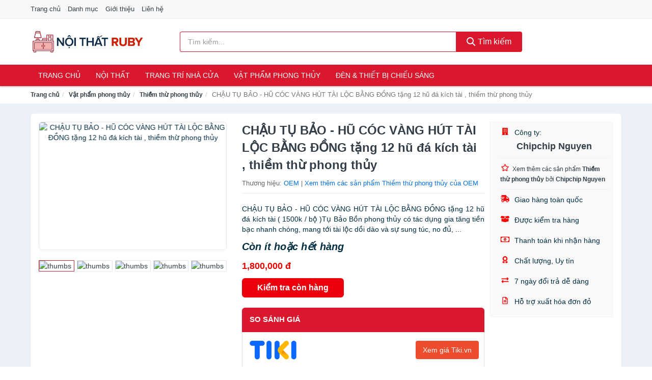

--- FILE ---
content_type: text/html; charset=UTF-8
request_url: https://noithatruby.com/chau-tu-bao-hu-coc-vang-hut-tai-nti95003209.html
body_size: 12913
content:
<!DOCTYPE html><html lang="vi"><head prefix="og: http://ogp.me/ns# fb: http://ogp.me/ns/fb# article: http://ogp.me/ns/article#"><meta charset="utf-8"><!--[if IE]><meta http-equiv='X-UA-Compatible' content='IE=edge,chrome=1'><![endif]--><meta name="viewport" content="width=device-width,minimum-scale=1,initial-scale=1"><title>CHẬU TỤ BẢO - HŨ CÓC VÀNG HÚT TÀI LỘC BẰNG ĐỒNG tặng 12 hũ đá kích tài , thiềm thừ phong thủy - Thiềm thừ phong thủy Thương hiệu OEM | NoiThatRuby.com</title><meta name="description" content="CHẬU TỤ BẢO - HŨ CÓC VÀNG HÚT TÀI LỘC BẰNG ĐỒNG tặng 12 hũ đá kích tài ( 1500k / bộ )Tụ Bảo Bồn phong thủy có tác dụng gia tăng tiền bạc nhanh chóng, mang tới tài lộc dồi dào và sự sung túc, no đủ, ..."><meta name="keywords" content="CHẬU TỤ BẢO - HŨ CÓC VÀNG HÚT TÀI LỘC BẰNG ĐỒNG tặng 12 hũ đá kích tài , thiềm thừ phong thủy"><meta name="robots" content="noodp"/><meta itemprop="name" content="CHẬU TỤ BẢO - HŨ CÓC VÀNG HÚT TÀI LỘC BẰNG ĐỒNG tặng 12 hũ đá kích tài , thiềm thừ phong thủy - Thiềm thừ phong thủy Thương hiệu OEM | NoiThatRuby.com"><meta itemprop="description" content="CHẬU TỤ BẢO - HŨ CÓC VÀNG HÚT TÀI LỘC BẰNG ĐỒNG tặng 12 hũ đá kích tài ( 1500k / bộ )Tụ Bảo Bồn phong thủy có tác dụng gia tăng tiền bạc nhanh chóng, mang tới tài lộc dồi dào và sự sung túc, no đủ, ..."><meta itemprop="image" content="https://salt.tikicdn.com/ts/product/58/74/b6/bcfd20f138df7e9251de7c61010f3687.jpg"><meta name="twitter:card" content="summary"><meta name="twitter:site" content="NoiThatRuby.com"><meta name="twitter:title" content="CHẬU TỤ BẢO - HŨ CÓC VÀNG HÚT TÀI LỘC BẰNG ĐỒNG tặng 12 hũ đá kích tài , thiềm thừ phong thủy - Thiềm thừ phong thủy Thương hiệu OEM | NoiThatRuby.com"><meta name="twitter:description" content="CHẬU TỤ BẢO - HŨ CÓC VÀNG HÚT TÀI LỘC BẰNG ĐỒNG tặng 12 hũ đá kích tài ( 1500k / bộ )Tụ Bảo Bồn phong thủy có tác dụng gia tăng tiền bạc nhanh chóng, mang tới tài lộc dồi dào và sự sung túc, no đủ, ..."><meta name="twitter:creator" content="@NoiThatRuby"><meta name="twitter:image" content="https://salt.tikicdn.com/ts/product/58/74/b6/bcfd20f138df7e9251de7c61010f3687.jpg"><meta property="og:title" content="CHẬU TỤ BẢO - HŨ CÓC VÀNG HÚT TÀI LỘC BẰNG ĐỒNG tặng 12 hũ đá kích tài , thiềm thừ phong thủy - Thiềm thừ phong thủy Thương hiệu OEM | NoiThatRuby.com" /><meta property="og:type" content="website" /><meta property="og:url" content="https://noithatruby.com/chau-tu-bao-hu-coc-vang-hut-tai-nti95003209.html" /><meta property="og:image" content="https://salt.tikicdn.com/ts/product/58/74/b6/bcfd20f138df7e9251de7c61010f3687.jpg" /><meta property="og:description" content="CHẬU TỤ BẢO - HŨ CÓC VÀNG HÚT TÀI LỘC BẰNG ĐỒNG tặng 12 hũ đá kích tài ( 1500k / bộ )Tụ Bảo Bồn phong thủy có tác dụng gia tăng tiền bạc nhanh chóng, mang tới tài lộc dồi dào và sự sung túc, no đủ, ..." /><meta property="og:locale" content="vi_VN" /><meta property="og:site_name" content="Nội Thất Ruby" /><meta property="fb:app_id" content="470404300338250"/><link rel="canonical" href="https://noithatruby.com/chau-tu-bao-hu-coc-vang-hut-tai-nti95003209.html" /><link rel="apple-touch-icon" sizes="180x180" href="https://c.mgg.vn/d/noithatruby.com/img/icons/apple-touch-icon.png"><link rel="icon" type="image/png" sizes="32x32" href="https://c.mgg.vn/d/noithatruby.com/img/icons/favicon-32x32.png"><link rel="icon" type="image/png" sizes="16x16" href="https://c.mgg.vn/d/noithatruby.com/img/icons/favicon-16x16.png"><link rel="manifest" href="https://noithatruby.com/webmanifest.json"><link rel="mask-icon" href="https://c.mgg.vn/d/noithatruby.com/img/icons/safari-pinned-tab.svg" color="#d9172d"><link rel="shortcut icon" href="/favicon.ico"><meta name="apple-mobile-web-app-title" content="Nội Thất Ruby"><meta name="application-name" content="Nội Thất Ruby"><meta name="msapplication-TileColor" content="#d9172d"><meta name="msapplication-TileImage" content="https://c.mgg.vn/d/noithatruby.com/img/icons/mstile-144x144.png"><meta name="msapplication-config" content="https://c.mgg.vn/d/noithatruby.com/img/icons/browserconfig.xml"><meta name="theme-color" content="#d9172d"><style type="text/css">html{font-family:-apple-system,BlinkMacSystemFont,"Segoe UI",Roboto,"Helvetica Neue",Arial,"Noto Sans",sans-serif,"Apple Color Emoji","Segoe UI Emoji","Segoe UI Symbol","Noto Color Emoji";-webkit-text-size-adjust:100%;-ms-text-size-adjust:100%}body{margin:0}article,aside,details,figcaption,figure,footer,header,hgroup,main,menu,nav,section,summary{display:block}audio,canvas,progress,video{display:inline-block;vertical-align:baseline}audio:not([controls]){display:none;height:0}[hidden],template{display:none}a{background-color:transparent}a:active,a:hover{outline:0}abbr[title]{border-bottom:1px dotted}b,strong{font-weight:600}dfn{font-style:italic}h1{margin:.67em 0;font-size:2em}mark{color:#000;background:#ff0}small{font-size:80%}sub,sup{position:relative;font-size:75%;line-height:0;vertical-align:baseline}sup{top:-.5em}sub{bottom:-.25em}img{border:0}svg:not(:root){overflow:hidden}figure{margin:1em 40px}hr{height:0;-webkit-box-sizing:content-box;-moz-box-sizing:content-box;box-sizing:content-box}pre{overflow:auto}code,kbd,pre,samp{font-family:monospace,monospace;font-size:1em}button,input,optgroup,select,textarea{margin:0;font:inherit;color:inherit}button{overflow:visible}button,select{text-transform:none}button,html input[type=button],input[type=reset],input[type=submit]{-webkit-appearance:button;cursor:pointer}button[disabled],html input[disabled]{cursor:default}button::-moz-focus-inner,input::-moz-focus-inner{padding:0;border:0}input{line-height:normal}input[type=checkbox],input[type=radio]{-webkit-box-sizing:border-box;-moz-box-sizing:border-box;box-sizing:border-box;padding:0}input[type=number]::-webkit-inner-spin-button,input[type=number]::-webkit-outer-spin-button{height:auto}input[type=search]{-webkit-box-sizing:content-box;-moz-box-sizing:content-box;box-sizing:content-box;-webkit-appearance:textfield}input[type=search]::-webkit-search-cancel-button,input[type=search]::-webkit-search-decoration{-webkit-appearance:none}fieldset{padding:.35em .625em .75em;margin:0 2px;border:1px solid silver}legend{padding:0;border:0}textarea{overflow:auto}optgroup{font-weight:600}table{border-spacing:0;border-collapse:collapse}td,th{padding:0}</style><link href="https://c.mgg.vn/d/noithatruby.com/css/s1.css" rel="stylesheet"><!--[if lt IE 9]><script src="https://oss.maxcdn.com/html5shiv/3.7.3/html5shiv.min.js"></script><script src="https://oss.maxcdn.com/respond/1.4.2/respond.min.js"></script><![endif]--><link rel="amphtml" href="https://noithatruby.com/chau-tu-bao-hu-coc-vang-hut-tai-nti95003209.html?amp"><link href="https://c.mgg.vn/d/a/ls.css" rel="stylesheet"><script src="https://cdn.onesignal.com/sdks/OneSignalSDK.js" async=""></script><script>var OneSignal = window.OneSignal || [];OneSignal.push(function() {OneSignal.init({appId: "c6ae793d-2982-4338-b7ad-24fe94ce87ac"});});</script></head><body itemscope="" itemtype="http://schema.org/WebPage"><div id="header-top"><header itemscope="" itemtype="http://schema.org/WPHeader"><div id="top-header" class="hidden-xs"><div class="container"><div class="row"><div class="col-sm-12"><a href="https://noithatruby.com/" title="Trang chủ">Trang chủ</a> <a href="https://noithatruby.com/danh-muc/" title="Danh mục">Danh mục</a> <a href="https://noithatruby.com/p/gioi-thieu.html" title="Giới thiệu">Giới thiệu</a> <a href="https://noithatruby.com/p/lien-he.html" title="Liên hệ">Liên hệ</a></div></div></div></div><div id="main-header"><div class="container"><div class="row"><div class="col-xs-12 col-sm-4 col-md-3"><button type="button" class="visible-xs bnam-menu is-closed" data-toggle="offcanvas" aria-label="Menu"><span class="hamb-top"></span><span class="hamb-middle"></span><span class="hamb-bottom"></span></button><a href="https://noithatruby.com/" class="logo" itemprop="headline" title="NoiThatRuby.com"><img data-original="https://c.mgg.vn/d/noithatruby.com/img/logo_header.jpg" class="lazy" alt="Nội Thất Ruby" src="[data-uri]" width="auto" height="auto"><noscript><img src="https://c.mgg.vn/d/noithatruby.com/img/logo_header.jpg" alt="Nội Thất Ruby" srcset="https://c.mgg.vn/d/noithatruby.com/img/logo_header@2x.jpg 2x"></noscript><span class="hidden" itemprop="description">Nội Thất Ruby</span></a></div><div id="header-search" class="hidden-xs col-sm-8 col-md-7"><form method="GET" action="https://noithatruby.com/" itemprop="potentialAction" itemscope="" itemtype="http://schema.org/SearchAction"><meta itemprop="target" content="https://noithatruby.com/?s={s}"><div class="input-group form"><input type="text" name="s" class="form-control" placeholder="Tìm kiếm..." aria-label="Tìm kiếm thương hiệu" value="" id="search-top"><span class="input-group-btn"><button class="btn btn-search-top" type="submit"><span class="s-icon"><span class="s-icon-circle"></span><span class="s-icon-rectangle"></span></span> Tìm kiếm</button></span></div></form></div></div></div></div></header></div><div id="search-mobi" class="container visible-xs"><div class="row"><div class="col-xs-12"><form method="GET" action="https://noithatruby.com/"><div class="input-group form"><input name="s" class="search-top form-control" placeholder="Tìm kiếm..." value="" type="text" aria-label="Tìm kiếm thương hiệu"><span class="input-group-btn"><button class="btn btn-danger btn-search-top" type="submit">Tìm kiếm</button></span></div></form></div></div></div><div id="header-nav"><div class="container"><nav id="main-nav" itemscope itemtype="http://schema.org/SiteNavigationElement" aria-label="Main navigation"><ul class="menu"><li><a href="https://noithatruby.com/" title="Trang chủ">Trang chủ</a></li><li class="dropdown o-col"><a href="https://noithatruby.com/noi-that-2150/" title="Nội thất">Nội thất</a><ul class="dropdown-menu"><li><a href="https://noithatruby.com/noi-that-phong-khach-23570/" title="Nội thất phòng khách">Nội thất phòng khách</a></li><li><a href="https://noithatruby.com/noi-that-phong-ngu-23598/" title="Nội thất phòng ngủ">Nội thất phòng ngủ</a></li><li><a href="https://noithatruby.com/noi-that-phong-an-23636/" title="Nội thất phòng ăn">Nội thất phòng ăn</a></li><li><a href="https://noithatruby.com/noi-that-phong-hoc-lam-viec-23654/" title="Nội thất phòng học, làm việc">Nội thất phòng học, làm việc</a></li><li><a href="https://noithatruby.com/noi-that-tre-em-23662/" title="Nội thất trẻ em">Nội thất trẻ em</a></li><li><a href="https://noithatruby.com/noi-that-khac-23678/" title="Nội thất khác">Nội thất khác</a></li></ul></li><li class="dropdown"><a href="https://noithatruby.com/trang-tri-nha-cua-1973/" title="Trang trí nhà cửa">Trang trí nhà cửa</a><ul class="dropdown-menu"><li><a href="https://noithatruby.com/dong-ho-de-ban-2140/" title="Đồng hồ để bàn">Đồng hồ để bàn</a></li><li><a href="https://noithatruby.com/dong-ho-treo-tuong-2784/" title="Đồng hồ treo tường">Đồng hồ treo tường</a></li><li><a href="https://noithatruby.com/thap-dong-ho-23726/" title="Tháp đồng hồ">Tháp đồng hồ</a></li><li><a href="https://noithatruby.com/decal-23728/" title="Decal">Decal</a></li><li><a href="https://noithatruby.com/decal-dan-tuong-3710/" title="Giấy dán tường">Giấy dán tường</a></li><li><a href="https://noithatruby.com/giay-dan-kinh-23778/" title="Giấy dán kính">Giấy dán kính</a></li><li><a href="https://noithatruby.com/vat-pham-trang-tri-11562/" title="Vật phẩm trang trí">Vật phẩm trang trí</a></li><li><a href="https://noithatruby.com/hoa-trang-tri-7713/" title="Hoa trang trí">Hoa trang trí</a></li><li><a href="https://noithatruby.com/moc-treo-moc-dan-tuong-2363/" title="Móc treo, móc dán tường">Móc treo, móc dán tường</a></li><li><a href="https://noithatruby.com/tranh-dong-ho-1980/" title="Tranh đồng hồ">Tranh đồng hồ</a></li><li><a href="https://noithatruby.com/tranh-trang-tri-11222/" title="Tranh trang trí">Tranh trang trí</a></li><li><a href="https://noithatruby.com/nen-trang-tri-23800/" title="Nến trang trí">Nến trang trí</a></li><li><a href="https://noithatruby.com/do-dot-tinh-dau-23802/" title="Đồ đốt tinh dầu">Đồ đốt tinh dầu</a></li><li><a href="https://noithatruby.com/phu-dieu-23804/" title="Phù điêu">Phù điêu</a></li><li><a href="https://noithatruby.com/trang-tri-nha-cua-khac-23806/" title="Trang trí nhà cửa khác">Trang trí nhà cửa khác</a></li><li><a href="https://noithatruby.com/binh-hoa-6511/" title="Bình hoa">Bình hoa</a></li></ul></li><li class="dropdown"><a href="https://noithatruby.com/vat-pham-phong-thuy-5848/" title="Vật phẩm phong thủy">Vật phẩm phong thủy</a><ul class="dropdown-menu"><li><a href="https://noithatruby.com/ty-huu-phong-thuy-23084/" title="Tỳ hưu phong thủy">Tỳ hưu phong thủy</a></li><li><a href="https://noithatruby.com/thiem-thu-phong-thuy-23086/" title="Thiềm thừ phong thủy">Thiềm thừ phong thủy</a></li><li><a href="https://noithatruby.com/bo-12-con-giap-23088/" title="Bộ 12 con giáp">Bộ 12 con giáp</a></li><li><a href="https://noithatruby.com/ngua-phong-thuy-23090/" title="Ngựa phong thủy">Ngựa phong thủy</a></li><li><a href="https://noithatruby.com/ca-phong-thuy-23092/" title="Cá phong thủy">Cá phong thủy</a></li><li><a href="https://noithatruby.com/bap-cai-phong-thuy-23094/" title="Bắp cải phong thủy">Bắp cải phong thủy</a></li><li><a href="https://noithatruby.com/rong-phong-thuy-23098/" title="Rồng phong thủy">Rồng phong thủy</a></li><li><a href="https://noithatruby.com/tuong-phat-23100/" title="Tượng Phật">Tượng Phật</a></li><li><a href="https://noithatruby.com/linh-vat-phong-thuy-khac-23102/" title="Linh vật phong thủy khác">Linh vật phong thủy khác</a></li><li><a href="https://noithatruby.com/cay-phong-thuy-23104/" title="Cây phong thủy">Cây phong thủy</a></li><li><a href="https://noithatruby.com/tien-hoa-mai-dong-xu-tien-co-23106/" title="Tiền hoa mai, đồng xu, tiền cổ">Tiền hoa mai, đồng xu, tiền cổ</a></li><li><a href="https://noithatruby.com/guong-bat-quai-la-ban-23108/" title="Gương bát quái, La bàn">Gương bát quái, La bàn</a></li><li><a href="https://noithatruby.com/da-quy-da-phong-thuy-23110/" title="Đá quý, đá phong thủy">Đá quý, đá phong thủy</a></li><li><a href="https://noithatruby.com/vat-pham-phong-thuy-khac-23112/" title="Vật phẩm phong thủy khác">Vật phẩm phong thủy khác</a></li><li><a href="https://noithatruby.com/meo-than-tai-27242/" title="Mèo thần tài">Mèo thần tài</a></li><li><a href="https://noithatruby.com/ky-lan-27244/" title="Kỳ Lân">Kỳ Lân</a></li><li><a href="https://noithatruby.com/phuong-hoang-27246/" title="Phượng Hoàng">Phượng Hoàng</a></li><li><a href="https://noithatruby.com/long-quy-27248/" title="Long Quy">Long Quy</a></li><li><a href="https://noithatruby.com/quy-27250/" title="Quy">Quy</a></li><li><a href="https://noithatruby.com/thac-nuoc-phong-thuy-27252/" title="Thác nước phong thủy">Thác nước phong thủy</a></li><li><a href="https://noithatruby.com/tam-da-phuoc-loc-tho-27254/" title="Tam đa (Phước Lộc Thọ)">Tam đa (Phước Lộc Thọ)</a></li></ul></li><li class="dropdown"><a href="https://noithatruby.com/den-thiet-bi-chieu-sang-2015/" title="Đèn & thiết bị chiếu sáng">Đèn & thiết bị chiếu sáng</a><ul class="dropdown-menu"><li><a href="https://noithatruby.com/bong-den-2488/" title="Bóng đèn">Bóng đèn</a></li><li><a href="https://noithatruby.com/den-ban-2016/" title="Đèn bàn">Đèn bàn</a></li><li><a href="https://noithatruby.com/den-doc-sach-23230/" title="Đèn đọc sách">Đèn đọc sách</a></li><li><a href="https://noithatruby.com/den-sac-2017/" title="Đèn sạc">Đèn sạc</a></li><li><a href="https://noithatruby.com/den-pin-2018/" title="Đèn pin">Đèn pin</a></li><li><a href="https://noithatruby.com/den-ngu-2019/" title="Đèn ngủ">Đèn ngủ</a></li><li><a href="https://noithatruby.com/den-trang-tri-23232/" title="Đèn trang trí">Đèn trang trí</a></li><li><a href="https://noithatruby.com/den-dung-23234/" title="Đèn đứng">Đèn đứng</a></li><li><a href="https://noithatruby.com/den-ngoai-troi-23236/" title="Đèn ngoài trời">Đèn ngoài trời</a></li><li><a href="https://noithatruby.com/den-tran-23238/" title="Đèn trần">Đèn trần</a></li><li><a href="https://noithatruby.com/den-chum-23240/" title="Đèn chùm">Đèn chùm</a></li><li><a href="https://noithatruby.com/den-cam-ung-23242/" title="Đèn cảm ứng">Đèn cảm ứng</a></li><li><a href="https://noithatruby.com/linh-kien-den-23244/" title="Linh kiện đèn">Linh kiện đèn</a></li><li><a href="https://noithatruby.com/den-khac-23246/" title="Đèn khác">Đèn khác</a></li><li><a href="https://noithatruby.com/den-diet-con-trung-2020/" title="Dụng cụ diệt côn trùng">Dụng cụ diệt côn trùng</a></li></ul></li></ul></nav></div></div><div class="overlay"></div><script type="application/ld+json">{"@context":"http://schema.org","@type":"BreadcrumbList","itemListElement":[{"@type":"ListItem","position":1,"item":{"@id":"https://noithatruby.com/","name":"Nội Thất Ruby"}},{"@type":"ListItem","position":2,"item":{"@id":"https://noithatruby.com/vat-pham-phong-thuy-6569/","name":"Vật phẩm phong thủy"}},{"@type":"ListItem","position":3,"item":{"@id":"https://noithatruby.com/thiem-thu-phong-thuy-23807/","name":"Thiềm thừ phong thủy"}},{"@type":"ListItem","position":4,"item":{"@id":"https://noithatruby.com/chau-tu-bao-hu-coc-vang-hut-tai-nti95003209.html","name":"CHẬU TỤ BẢO - HŨ CÓC VÀNG HÚT TÀI LỘC BẰNG ĐỒNG tặng 12 hũ đá kích tài , thiềm thừ phong thủy"}}]}</script><div id="breadcrumb"><div class="container"><ol class="breadcrumb"><li><a href="https://noithatruby.com/" title="Trang chủ Nội Thất Ruby">Trang chủ</a></li><li><a href="https://noithatruby.com/vat-pham-phong-thuy-6569/" title="Vật phẩm phong thủy">Vật phẩm phong thủy</a></li><li><a href="https://noithatruby.com/thiem-thu-phong-thuy-23807/" title="Thiềm thừ phong thủy">Thiềm thừ phong thủy</a></li><li class="active hidden-xs">CHẬU TỤ BẢO - HŨ CÓC VÀNG HÚT TÀI LỘC BẰNG ĐỒNG tặng 12 hũ đá kích tài , thiềm thừ phong thủy</li></ol></div></div><script type="application/ld+json">{"@context":"http://schema.org/","@type":"Product","name":"CH\u1eacU T\u1ee4 B\u1ea2O - H\u0168 C\u00d3C V\u00c0NG H\u00daT T\u00c0I L\u1ed8C B\u1eb0NG \u0110\u1ed2NG t\u1eb7ng 12 h\u0169 \u0111\u00e1 k\u00edch t\u00e0i , thi\u1ec1m th\u1eeb phong th\u1ee7y","image":"https://salt.tikicdn.com/ts/product/58/74/b6/bcfd20f138df7e9251de7c61010f3687.jpg","description":"CH\u1eacU T\u1ee4 B\u1ea2O - H\u0168 C\u00d3C V\u00c0NG H\u00daT T\u00c0I L\u1ed8C B\u1eb0NG \u0110\u1ed2NG t\u1eb7ng 12 h\u0169 \u0111\u00e1 k\u00edch t\u00e0i ( 1500k / b\u1ed9 )T\u1ee5 B\u1ea3o B\u1ed3n phong th\u1ee7y c\u00f3 t\u00e1c d\u1ee5ng gia t\u0103ng ti\u1ec1n b\u1ea1c nhanh ch\u00f3ng, mang t\u1edbi t\u00e0i l\u1ed9c d\u1ed3i d\u00e0o v\u00e0 s\u1ef1 sung t\u00fac, no \u0111\u1ee7, ...","url":"https://noithatruby.com/chau-tu-bao-hu-coc-vang-hut-tai-nti95003209.html","itemCondition":"http://schema.org/NewCondition","sku":"8668538061062","mpn":"8668538061062","brand":{"@type":"Thing","name":"OEM"},"offers":{"@type":"Offer","price":1800000,"priceCurrency":"VND","priceValidUntil":"2027-12-31","url":"https://noithatruby.com/chau-tu-bao-hu-coc-vang-hut-tai-nti95003209.html","itemCondition":"http://schema.org/NewCondition","availability":"http://schema.org/InStock","seller":{"@type":"Organization","name":"Chipchip Nguyen"}}}</script><main><div id="product_main" class="page-wrapper"><div class="container"><section><div class="product-detail div-shadow"><div class="row"><div class="col-xs-12 col-sm-4"><ul id="imageGallery" class="gallery list-unstyled" style="max-height:660px;overflow:hidden"><li data-thumb="https://salt.tikicdn.com/cache/280x280/ts/product/58/74/b6/bcfd20f138df7e9251de7c61010f3687.jpg" data-src="https://salt.tikicdn.com/ts/product/58/74/b6/bcfd20f138df7e9251de7c61010f3687.jpg"><img src="https://salt.tikicdn.com/ts/product/58/74/b6/bcfd20f138df7e9251de7c61010f3687.jpg" alt="CHẬU TỤ BẢO - HŨ CÓC VÀNG HÚT TÀI LỘC BẰNG ĐỒNG tặng 12 hũ đá kích tài , thiềm thừ phong thủy" /></li><li data-thumb="https://salt.tikicdn.com/cache/280x280/ts/product/c2/5a/ab/9e682673e5baad9d7dffdf7ec14cc89d.jpg" data-src="https://salt.tikicdn.com/ts/product/c2/5a/ab/9e682673e5baad9d7dffdf7ec14cc89d.jpg"><img src="https://salt.tikicdn.com/ts/product/c2/5a/ab/9e682673e5baad9d7dffdf7ec14cc89d.jpg" alt="CHẬU TỤ BẢO - HŨ CÓC VÀNG HÚT TÀI LỘC BẰNG ĐỒNG tặng 12 hũ đá kích tài , thiềm thừ phong thủy" /></li><li data-thumb="https://salt.tikicdn.com/cache/280x280/ts/product/e5/75/39/48296e806ed456e80183bb1992c1bd83.jpg" data-src="https://salt.tikicdn.com/ts/product/e5/75/39/48296e806ed456e80183bb1992c1bd83.jpg"><img src="https://salt.tikicdn.com/ts/product/e5/75/39/48296e806ed456e80183bb1992c1bd83.jpg" alt="CHẬU TỤ BẢO - HŨ CÓC VÀNG HÚT TÀI LỘC BẰNG ĐỒNG tặng 12 hũ đá kích tài , thiềm thừ phong thủy" /></li><li data-thumb="https://salt.tikicdn.com/cache/280x280/ts/product/75/be/21/50236df138c4d5a9fa184e036f069f64.jpg" data-src="https://salt.tikicdn.com/ts/product/75/be/21/50236df138c4d5a9fa184e036f069f64.jpg"><img src="https://salt.tikicdn.com/ts/product/75/be/21/50236df138c4d5a9fa184e036f069f64.jpg" alt="CHẬU TỤ BẢO - HŨ CÓC VÀNG HÚT TÀI LỘC BẰNG ĐỒNG tặng 12 hũ đá kích tài , thiềm thừ phong thủy" /></li><li data-thumb="https://salt.tikicdn.com/cache/280x280/ts/product/a4/75/89/4bdfd2ec200bead30ee8408269d8fd53.jpg" data-src="https://salt.tikicdn.com/ts/product/a4/75/89/4bdfd2ec200bead30ee8408269d8fd53.jpg"><img src="https://salt.tikicdn.com/ts/product/a4/75/89/4bdfd2ec200bead30ee8408269d8fd53.jpg" alt="CHẬU TỤ BẢO - HŨ CÓC VÀNG HÚT TÀI LỘC BẰNG ĐỒNG tặng 12 hũ đá kích tài , thiềm thừ phong thủy" /></li></ul></div><div class="col-xs-12 col-sm-8"><div class="row"><div class="col-xs-12 col-sm-8"><div id="product-short"><div class="product-head"><h1 class="page-title">CHẬU TỤ BẢO - HŨ CÓC VÀNG HÚT TÀI LỘC BẰNG ĐỒNG tặng 12 hũ đá kích tài , thiềm thừ phong thủy</h1><span class="brand" style="margin-bottom:5px">Thương hiệu: <a href="https://noithatruby.com/thuong-hieu/oem/" title="Thương hiệu OEM">OEM</a> | <a href="https://noithatruby.com/thiem-thu-phong-thuy-23807/?thuong-hieu=oem" title="Thiềm thừ phong thủy của thương hiệu OEM">Xem thêm các sản phẩm Thiềm thừ phong thủy của OEM</a></span></div><div id="product-att"><h2 class="hidden">Mô tả ngắn</h2> CHẬU TỤ BẢO - HŨ CÓC VÀNG HÚT TÀI LỘC BẰNG ĐỒNG tặng 12 hũ đá kích tài ( 1500k / bộ )Tụ Bảo Bồn phong thủy có tác dụng gia tăng tiền bạc nhanh chóng, mang tới tài lộc dồi dào và sự sung túc, no đủ, ...</div><div class="product-price-wrap"><div class="product-status"><strong><i>Còn ít hoặc hết hàng</i></strong></div><div class="product-price">1,800,000 đ</div><div class="wrap-btn-buy"><a href="#So_Sanh_Gia" class="hidden ssg" title="So Sánh Giá"><svg viewBox="0 0 15 15" id="showMenu" tabindex="0"><path d="m .5.5h2.2l2.5 10.5h7.2l2.1-7.5h-10.8" fill="none" stroke-linecap="round" stroke-linejoin="round" stroke-miterlimit="10"></path><circle cx="6" cy="13.5" r="1"></circle><circle cx="11.5" cy="13.5" r="1"></circle><path d="m7.5 7h3" fill="none" stroke-linecap="round" stroke-miterlimit="10"></path><path d="m9 8.5v-3" fill="none" stroke-linecap="round" stroke-miterlimit="10"></path></svg> SO SÁNH GIÁ</a><a href="https://noithatruby.com/mua/ti95002488.html" target="_blank" class="btn btn-danger btn-buy-now" title="Kiểm tra tình trạng còn hàng hay hết" rel="nofollow">Kiểm tra còn hàng</a></div><div class="check-price" id="So_Sanh_Gia"><h3>So sánh giá <span class="hidden ssg-close">&times;</span></h3><ul><li><a href="https://noithatruby.com/mua/ti95002488.html?d=tiki" target="_blank" title="Check giá Tiki" rel="nofollow"><img data-original="https://c.mgg.vn/d/a/tiki.png" src="[data-uri]" alt="Tiki" class="lazy" style="width:100px;height:50px"><span class="btn btn-danger">Xem giá Tiki.vn</span></a></li><li><a href="https://noithatruby.com/mua/ti95002488.html?d=lazada" target="_blank" title="Check giá Lazada" rel="nofollow"><img data-original="https://c.mgg.vn/d/a/lazada.png" src="[data-uri]" alt="Lazada" class="lazy" style="width:100px;height:50px"><span class="btn btn-danger">Xem giá Lazada</span></a></li><li><a href="https://noithatruby.com/mua/ti95002488.html?d=shopee" target="_blank" title="Check giá Shopee" rel="nofollow"><img data-original="https://c.mgg.vn/d/a/shopee.png" src="[data-uri]" alt="Shopee" class="lazy" style="width:100px;height:50px"><span class="btn btn-danger">Xem giá Shopee</span></a></li></ul></div></div></div></div><div class="col-xs-12 col-sm-4"><div id="product-seller"><style type="text/css">.right-box-tiki{background-color:#f9f9f9;border:1px solid #f6f6f6;padding:10px 10px 10px 20px;border-radius:3px}.right-box-tiki ul{list-style:none;padding:0;margin:0}.right-box-tiki ul li{padding:10px 0}.right-box-tiki i{color:#fe0100;padding-right:5px}.right-box-tiki svg{color:#fe0100;padding-right:5px;height:14px;fill:currentColor;min-width:24px}.right-box-tiki .right-box-seller{display:block;padding-bottom:10px;border-bottom:1px solid #eee}.right-box-tiki .right-box-seller .right-box-a{display:block;text-align:center;font-size:18px;padding-top:5px;padding-bottom:10px;border-bottom:1px solid #eee;margin-bottom:10px}@media only screen and (max-width: 767px) {.right-box-tiki{padding:5px 5px 5px 10px}.right-box-tiki ul li{padding:5px 0}}</style><div class="right-box-tiki"><div class="right-box-seller"><span><svg xmlns="http://www.w3.org/2000/svg" viewBox="0 0 448 512"><path d="M436 480h-20V24c0-13.255-10.745-24-24-24H56C42.745 0 32 10.745 32 24v456H12c-6.627 0-12 5.373-12 12v20h448v-20c0-6.627-5.373-12-12-12zM128 76c0-6.627 5.373-12 12-12h40c6.627 0 12 5.373 12 12v40c0 6.627-5.373 12-12 12h-40c-6.627 0-12-5.373-12-12V76zm0 96c0-6.627 5.373-12 12-12h40c6.627 0 12 5.373 12 12v40c0 6.627-5.373 12-12 12h-40c-6.627 0-12-5.373-12-12v-40zm52 148h-40c-6.627 0-12-5.373-12-12v-40c0-6.627 5.373-12 12-12h40c6.627 0 12 5.373 12 12v40c0 6.627-5.373 12-12 12zm76 160h-64v-84c0-6.627 5.373-12 12-12h40c6.627 0 12 5.373 12 12v84zm64-172c0 6.627-5.373 12-12 12h-40c-6.627 0-12-5.373-12-12v-40c0-6.627 5.373-12 12-12h40c6.627 0 12 5.373 12 12v40zm0-96c0 6.627-5.373 12-12 12h-40c-6.627 0-12-5.373-12-12v-40c0-6.627 5.373-12 12-12h40c6.627 0 12 5.373 12 12v40zm0-96c0 6.627-5.373 12-12 12h-40c-6.627 0-12-5.373-12-12V76c0-6.627 5.373-12 12-12h40c6.627 0 12 5.373 12 12v40z"/></svg> Công ty:</span><span class="right-box-a"><a href="https://noithatruby.com/cong-ty/chipchip-nguyen/" title="Công ty Chipchip Nguyen"><strong>Chipchip Nguyen</strong></a></span><a href="https://noithatruby.com/thiem-thu-phong-thuy-23807/?cong-ty=chipchip-nguyen" title="Thiềm thừ phong thủy bán bởi Chipchip Nguyen"><svg xmlns="http://www.w3.org/2000/svg" viewBox="0 0 576 512"><path d="M528.1 171.5L382 150.2 316.7 17.8c-11.7-23.6-45.6-23.9-57.4 0L194 150.2 47.9 171.5c-26.2 3.8-36.7 36.1-17.7 54.6l105.7 103-25 145.5c-4.5 26.3 23.2 46 46.4 33.7L288 439.6l130.7 68.7c23.2 12.2 50.9-7.4 46.4-33.7l-25-145.5 105.7-103c19-18.5 8.5-50.8-17.7-54.6zM388.6 312.3l23.7 138.4L288 385.4l-124.3 65.3 23.7-138.4-100.6-98 139-20.2 62.2-126 62.2 126 139 20.2-100.6 98z"/></svg><small>Xem thêm các sản phẩm <strong>Thiềm thừ phong thủy</strong> bởi <strong>Chipchip Nguyen</strong></small></a></div><ul><li><svg xmlns="http://www.w3.org/2000/svg" viewBox="0 0 640 512"><path d="M624 352h-16V243.9c0-12.7-5.1-24.9-14.1-33.9L494 110.1c-9-9-21.2-14.1-33.9-14.1H416V48c0-26.5-21.5-48-48-48H112C85.5 0 64 21.5 64 48v48H8c-4.4 0-8 3.6-8 8v16c0 4.4 3.6 8 8 8h272c4.4 0 8 3.6 8 8v16c0 4.4-3.6 8-8 8H40c-4.4 0-8 3.6-8 8v16c0 4.4 3.6 8 8 8h208c4.4 0 8 3.6 8 8v16c0 4.4-3.6 8-8 8H8c-4.4 0-8 3.6-8 8v16c0 4.4 3.6 8 8 8h208c4.4 0 8 3.6 8 8v16c0 4.4-3.6 8-8 8H64v128c0 53 43 96 96 96s96-43 96-96h128c0 53 43 96 96 96s96-43 96-96h48c8.8 0 16-7.2 16-16v-32c0-8.8-7.2-16-16-16zM160 464c-26.5 0-48-21.5-48-48s21.5-48 48-48 48 21.5 48 48-21.5 48-48 48zm320 0c-26.5 0-48-21.5-48-48s21.5-48 48-48 48 21.5 48 48-21.5 48-48 48zm80-208H416V144h44.1l99.9 99.9V256z"/></svg> Giao hàng toàn quốc</li><li><svg xmlns="http://www.w3.org/2000/svg" viewBox="0 0 640 512"><path d="M425.7 256c-16.9 0-32.8-9-41.4-23.4L320 126l-64.2 106.6c-8.7 14.5-24.6 23.5-41.5 23.5-4.5 0-9-.6-13.3-1.9L64 215v178c0 14.7 10 27.5 24.2 31l216.2 54.1c10.2 2.5 20.9 2.5 31 0L551.8 424c14.2-3.6 24.2-16.4 24.2-31V215l-137 39.1c-4.3 1.3-8.8 1.9-13.3 1.9zm212.6-112.2L586.8 41c-3.1-6.2-9.8-9.8-16.7-8.9L320 64l91.7 152.1c3.8 6.3 11.4 9.3 18.5 7.3l197.9-56.5c9.9-2.9 14.7-13.9 10.2-23.1zM53.2 41L1.7 143.8c-4.6 9.2.3 20.2 10.1 23l197.9 56.5c7.1 2 14.7-1 18.5-7.3L320 64 69.8 32.1c-6.9-.8-13.5 2.7-16.6 8.9z"/></svg> Được kiểm tra hàng</li><li><svg xmlns="http://www.w3.org/2000/svg" viewBox="0 0 640 512"><path d="M320 144c-53.02 0-96 50.14-96 112 0 61.85 42.98 112 96 112 53 0 96-50.13 96-112 0-61.86-42.98-112-96-112zm40 168c0 4.42-3.58 8-8 8h-64c-4.42 0-8-3.58-8-8v-16c0-4.42 3.58-8 8-8h16v-55.44l-.47.31a7.992 7.992 0 0 1-11.09-2.22l-8.88-13.31a7.992 7.992 0 0 1 2.22-11.09l15.33-10.22a23.99 23.99 0 0 1 13.31-4.03H328c4.42 0 8 3.58 8 8v88h16c4.42 0 8 3.58 8 8v16zM608 64H32C14.33 64 0 78.33 0 96v320c0 17.67 14.33 32 32 32h576c17.67 0 32-14.33 32-32V96c0-17.67-14.33-32-32-32zm-16 272c-35.35 0-64 28.65-64 64H112c0-35.35-28.65-64-64-64V176c35.35 0 64-28.65 64-64h416c0 35.35 28.65 64 64 64v160z"/></svg> Thanh toán khi nhận hàng</li><li><svg xmlns="http://www.w3.org/2000/svg" viewBox="0 0 384 512"><path d="M97.12 362.63c-8.69-8.69-4.16-6.24-25.12-11.85-9.51-2.55-17.87-7.45-25.43-13.32L1.2 448.7c-4.39 10.77 3.81 22.47 15.43 22.03l52.69-2.01L105.56 507c8 8.44 22.04 5.81 26.43-4.96l52.05-127.62c-10.84 6.04-22.87 9.58-35.31 9.58-19.5 0-37.82-7.59-51.61-21.37zM382.8 448.7l-45.37-111.24c-7.56 5.88-15.92 10.77-25.43 13.32-21.07 5.64-16.45 3.18-25.12 11.85-13.79 13.78-32.12 21.37-51.62 21.37-12.44 0-24.47-3.55-35.31-9.58L252 502.04c4.39 10.77 18.44 13.4 26.43 4.96l36.25-38.28 52.69 2.01c11.62.44 19.82-11.27 15.43-22.03zM263 340c15.28-15.55 17.03-14.21 38.79-20.14 13.89-3.79 24.75-14.84 28.47-28.98 7.48-28.4 5.54-24.97 25.95-45.75 10.17-10.35 14.14-25.44 10.42-39.58-7.47-28.38-7.48-24.42 0-52.83 3.72-14.14-.25-29.23-10.42-39.58-20.41-20.78-18.47-17.36-25.95-45.75-3.72-14.14-14.58-25.19-28.47-28.98-27.88-7.61-24.52-5.62-44.95-26.41-10.17-10.35-25-14.4-38.89-10.61-27.87 7.6-23.98 7.61-51.9 0-13.89-3.79-28.72.25-38.89 10.61-20.41 20.78-17.05 18.8-44.94 26.41-13.89 3.79-24.75 14.84-28.47 28.98-7.47 28.39-5.54 24.97-25.95 45.75-10.17 10.35-14.15 25.44-10.42 39.58 7.47 28.36 7.48 24.4 0 52.82-3.72 14.14.25 29.23 10.42 39.59 20.41 20.78 18.47 17.35 25.95 45.75 3.72 14.14 14.58 25.19 28.47 28.98C104.6 325.96 106.27 325 121 340c13.23 13.47 33.84 15.88 49.74 5.82a39.676 39.676 0 0 1 42.53 0c15.89 10.06 36.5 7.65 49.73-5.82zM97.66 175.96c0-53.03 42.24-96.02 94.34-96.02s94.34 42.99 94.34 96.02-42.24 96.02-94.34 96.02-94.34-42.99-94.34-96.02z"/></svg> Chất lượng, Uy tín</li><li><svg xmlns="http://www.w3.org/2000/svg" viewBox="0 0 512 512"><path d="M0 168v-16c0-13.255 10.745-24 24-24h360V80c0-21.367 25.899-32.042 40.971-16.971l80 80c9.372 9.373 9.372 24.569 0 33.941l-80 80C409.956 271.982 384 261.456 384 240v-48H24c-13.255 0-24-10.745-24-24zm488 152H128v-48c0-21.314-25.862-32.08-40.971-16.971l-80 80c-9.372 9.373-9.372 24.569 0 33.941l80 80C102.057 463.997 128 453.437 128 432v-48h360c13.255 0 24-10.745 24-24v-16c0-13.255-10.745-24-24-24z"/></svg> 7 ngày đổi trả dễ dàng</li><li><svg xmlns="http://www.w3.org/2000/svg" viewBox="0 0 384 512"><path d="M288 248v28c0 6.6-5.4 12-12 12H108c-6.6 0-12-5.4-12-12v-28c0-6.6 5.4-12 12-12h168c6.6 0 12 5.4 12 12zm-12 72H108c-6.6 0-12 5.4-12 12v28c0 6.6 5.4 12 12 12h168c6.6 0 12-5.4 12-12v-28c0-6.6-5.4-12-12-12zm108-188.1V464c0 26.5-21.5 48-48 48H48c-26.5 0-48-21.5-48-48V48C0 21.5 21.5 0 48 0h204.1C264.8 0 277 5.1 286 14.1L369.9 98c9 8.9 14.1 21.2 14.1 33.9zm-128-80V128h76.1L256 51.9zM336 464V176H232c-13.3 0-24-10.7-24-24V48H48v416h288z"/></svg> Hỗ trợ xuất hóa đơn đỏ</li></ul></div></div></div></div></div></div></div><div class="product-box"><div class="row"><div class="col-xs-12"><div class="tab-wrap div-shadow"><a href="#gioithieu" class="active">Giới thiệu<span class="hidden-xs"> sản phẩm</span></a><a href="#thongtin"><span class="hidden-xs">Thông tin </span>chi tiết</a></div><div id="product-info" class="div-shadow"><div id="gioithieu"><h2>Giới thiệu CHẬU TỤ BẢO - HŨ CÓC VÀNG HÚT TÀI LỘC BẰNG ĐỒNG tặng 12 hũ đá kích tài , thiềm thừ phong thủy</h2><p> CHẬU TỤ BẢO - HŨ CÓC VÀNG HÚT TÀI LỘC BẰNG ĐỒNG tặng 12 hũ đá kích tài ( 1500k / bộ )</p> <p>Tụ Bảo Bồn phong thủy có tác dụng gia tăng tiền bạc nhanh chóng, mang tới tài lộc dồi dào và sự sung túc, no đủ, nên rất hay thỉnh về đặt trong nhà hoặc công ty, gọi là Chậu Tụ Bảo hay Bát Tụ Bảo - Tụ Bảo Bồn . <br /> CHI TIẾT : <br />- Chất liệu : đồng hun màu kiểu cổ ( do ánh sáng khi chụp hình nên sản phẩm thực tế có thể sậm hơn 1 chút ) <br />- Kích thước : cao 15cm , ngang 15 cm <br />- Khối lượng : 1100g<br /> VỊ TRÍ ĐẶT ĐỂ THU HÚT TÀI LỘC : <br />* Đặt Bát Tụ Bảo trước cửa chính hoặc sau cửa sổ để tiếp nhận tài khí đất trời. Nếu đặt trong nhà hoặc ở công ty thì nên dùng bát tụ bảo càng to thì thu nạp khí càng nhiều. Còn nếu đặt trong phòng thì nên sử dụng bát nhỏ.<br />* Bát tụ bảo nên đặt cạnh két sắt, tủ bảo hiểm, hòm tiền hoặc đặt tại vị trí vượng tài : <br />* Đặt bát tụ bảo vào vị trí tài vị phù hợp và quay miệng bát về hướng cửa<br />* - Vị trí cửa: hướng chính Đông<br />* Vị trí tài : hướng Tây Nam và hướng chính Bắc<br />* - Vị trí cửa: hướng chính Tây<br />* Vị trí tài : hướng Đông Nam và hướng chính Bắc<br />* - Vị trí cửa: hướng chính Nam<br />* Vị trí tài : hướng Đông Nam<br />* - Vị trí cửa: hướng chính Bắc<br />* Vị trí tài : hướng chính Đông và hướng Tây Nam<br />* - Vị trí cửa: hướng Tây Bắc<br />* Vị trí tài : hướng chính Đông và hướng chính Nam<br />* - Vị trí cửa: hướng Đông Bắc<br />* Vị trí tài : hướng Đông Nam<br />* - Vị trí cửa: hướng Đông Nam<br />* Vị trí tài : hướng chính Đông và hướng Tây Nam<br />* - Vị trí cửa: hướng Tây Nam<br />* Vị trí tài : hướng chính Nam<br />* Người giỏi kiếm tiền nhưng cũng giỏi tiêu tiền thì đặt chậu tụ bảo ở cuối phòng, dựa vào vị trí phúc đức nhằm tăng hiệu quả thu khí, giúp chủ nhân tiết kiệm được nhiều hơn <br />*  LƯU Ý : <br />* Bát Tụ Bảo là vật phẩm chiêu tài chính vì vậy tuyệt đối không được đặt dưới xà ngang, đối diện nhà vệ sinh bởi vì phòng vệ sinh là nơi chứa nhiều tạp chất ô uế , lâu ngày sự tích tụ khí uế sẽ ảnh hưởng đến tài vận và làm vô hiệu hoá chậu .<br />* Không đặt chậu quá cao . <br />* Không được dùng vải hay bất cứ những vật dụng gì chùm lại chậu tụ bảo , bởi vì khi chúng ta chùm lại , khả năng chiêu tụ tài bảo của chậu sẽ bị cản trở rất nhiều làm cho chậu mất đi khả năng nhân đôi tài vận , cản trở con đường tụ tài , tàng khí của chúng ta .<br />* Không nên để người ngoài vuốt ve, chơi đùa, đặc biệt là sờ trong một khoảng thời gian dài. Nếu người ngoài động vào thì lập tức dùng nước sạch hoặc khăn lông làm sạch. Sau đó phơi tại nơi có ảnh nắng mặt trời trong khoảng 10 phút, chú ý không để quá lâu.</p><p>Giá sản phẩm trên Tiki đã bao gồm thuế theo luật hiện hành. Bên cạnh đó, tuỳ vào loại sản phẩm, hình thức và địa chỉ giao hàng mà có thể phát sinh thêm chi phí khác như phí vận chuyển, phụ phí hàng cồng kềnh, thuế nhập khẩu (đối với đơn hàng giao từ nước ngoài có giá trị trên 1 triệu đồng).....</p><br><a href="https://giacoin.com/tienao/nvirworld/" title="Giá NVIR" target="_blank" ref="noopener">Giá NVIR</a></div><div id="gioithieuthem" class="text-center" style="position: relative;top: -66px;height: 66px;width: 100%;background: linear-gradient(180deg, rgba(255,255,255,0.5) 0%, #fff 100%);padding-top: 66px;"><a href="https://noithatruby.com/mua/ti95002488.html" class="btn btn-default" target="_blank" title="Xem thêm thông tin" style="color:#0d6efd;border-color:#0d6efd">Xem thêm thông tin sản phẩm</a></div><div id="thongtin" itemscope="" itemtype="https://schema.org/Table"><h2 itemprop="about">Thông tin chi tiết</h2><div class="table-responsive"><table class="table table-bordered"><tr><th>Thương hiệu</th><td>OEM</td></tr><tr><th>Xuất xứ thương hiệu</th><td>Trung Quốc</td></tr><tr><th>Xuất xứ</th><td>Trung Quốc</td></tr><tr><th>SKU</th><td>8668538061062</td></tr></table></div></div><div id="tag"><h2>Từ khóa</h2><p><a href="https://noithatruby.com/tag/tu-nhua-duy-tan-ti/" title="tủ nhựa duy tân" rel="tag">tủ nhựa duy tân</a> <a href="https://noithatruby.com/tag/trang-tri-nha-cua-ti/" title="trang trí nhà cửa" rel="tag">trang trí nhà cửa</a> <a href="https://noithatruby.com/tag/khung-luoi-sat-trang-tri-ti/" title="khung lưới sắt trang trí" rel="tag">khung lưới sắt trang trí</a> <a href="https://noithatruby.com/tag/trang-tri-ban-lam-viec-ti/" title="trang trí bàn làm việc" rel="tag">trang trí bàn làm việc</a> <a href="https://noithatruby.com/tag/tuong-heo-phong-thuy-ti/" title="tượng heo phong thủy" rel="tag">tượng heo phong thủy</a> <a href="https://noithatruby.com/tag/tuong-ti/" title="tượng" rel="tag">tượng</a> <a href="https://noithatruby.com/tag/ket-sat-ti/" title="két sắt" rel="tag">két sắt</a> <a href="https://noithatruby.com/tag/ban-tho-ong-dia-ti/" title="bàn thờ ông địa" rel="tag">bàn thờ ông địa</a> <a href="https://noithatruby.com/tag/ke-trang-tri-ti/" title="kệ trang trí" rel="tag">kệ trang trí</a> <a href="https://noithatruby.com/tag/tuong-go-ti/" title="tượng gỗ" rel="tag">tượng gỗ</a> <a href="https://noithatruby.com/tag/phong-thuy-ti/" title="phong thủy" rel="tag">phong thủy</a> <a href="https://noithatruby.com/tag/do-phong-thuy-ti/" title="đồ phong thuỷ" rel="tag">đồ phong thuỷ</a> <a href="https://noithatruby.com/tag/rua-vang-phong-thuy-ti/" title="rùa vàng phong thủy" rel="tag">rùa vàng phong thủy</a> <a href="https://noithatruby.com/tag/coc-da-mau-xanh-ti/" title="cóc đá màu xanh" rel="tag">cóc đá màu xanh</a> <a href="https://noithatruby.com/tag/an-rong-phong-thuy-ti/" title="ấn rồng phong thuỷ" rel="tag">ấn rồng phong thuỷ</a> <a href="https://noithatruby.com/tag/long-quy-ti/" title="long quy" rel="tag">long quy</a> <a href="https://noithatruby.com/tag/tuong-long-quy-ti/" title="tượng long quy" rel="tag">tượng long quy</a> <a href="https://noithatruby.com/tag/coc-da-nho-mau-den-ti/" title="cóc đá nhỏ màu đen" rel="tag">cóc đá nhỏ màu đen</a> <a href="https://noithatruby.com/tag/ky-lan-phong-thuy-ti/" title="kỳ lân phong thủy" rel="tag">kỳ lân phong thủy</a> <a href="https://noithatruby.com/tag/chuot-vang-ti/" title="chuột vàng" rel="tag">chuột vàng</a> <a href="https://noithatruby.com/tag/ky-lan-ti/" title="kỳ lân" rel="tag">kỳ lân</a> <a href="https://noithatruby.com/tag/meo-may-man-ti/" title="mèo may mắn" rel="tag">mèo may mắn</a> <a href="https://noithatruby.com/tag/meo-than-tai-ti/" title="mèo thần tài" rel="tag">mèo thần tài</a> <a href="https://noithatruby.com/tag/meo-than-tai-vay-tay-nang-luong-mat-troi-ti/" title="mèo thần tài vẫy tay năng lượng mặt trời" rel="tag">mèo thần tài vẫy tay năng lượng mặt trời</a> <a href="https://noithatruby.com/tag/vat-pham-phong-thuy-ti/" title="vật phẩm phong thuỷ" rel="tag">vật phẩm phong thuỷ</a> <a href="https://noithatruby.com/tag/meo-chieu-tai-ti/" title="mèo chiêu tài" rel="tag">mèo chiêu tài</a> <a href="https://noithatruby.com/tag/linh-vat-phong-thuy-ti/" title="linh vật phong thủy" rel="tag">linh vật phong thủy</a> <a href="https://noithatruby.com/tag/tuong-meo-may-man-ti/" title="tượng mèo may mắn" rel="tag">tượng mèo may mắn</a> <a href="https://noithatruby.com/tag/meo-tai-loc-ti/" title="mèo tài lộc" rel="tag">mèo tài lộc</a> <a href="https://noithatruby.com/tag/meo-than-tai-mini-ti/" title="mèo thần tài mini" rel="tag">mèo thần tài mini</a></p></div>Liên kết: <a href="https://thefaceshop360.net/sp/sua-rua-mat-da-nang-all-clear-micellar-all-in-one-cleansing-foam-150ml/" title="Sữa rửa mặt đa năng All Clear Micellar All-In-One Cleansing Foam The Face Shop 150ml" target="_blank" ref="noopener">Sữa rửa mặt đa năng All Clear Micellar All-In-One Cleansing Foam The Face Shop 150ml</a></div></div></div></div></section></div></div></main><footer id="footer"><div id="footer_main"><div class="container"><div class="row"><div class="col-xs-12 col-sm-8 col-md-5"><a class="footer-logo" href="https://noithatruby.com/" title="Nội Thất Ruby"><img data-original="https://c.mgg.vn/d/noithatruby.com/img/logo_header.jpg" class="lazy" src="https://c.mgg.vn/d/noithatruby.com/img/no-pro.jpg" alt="Nội Thất Ruby"><noscript><img src="https://c.mgg.vn/d/noithatruby.com/img/logo_header.jpg" alt="Nội Thất Ruby"></noscript></a><p>NoiThatRuby.com chuyên cung cấp thông tin sản phẩm nội thất, đồ dùng, trang trí, thiết bị cho phòng khách, phòng ngủ, phòng làm việc, phòng ăn, phòng bếp, phòng tắm, phòng học, văn phòng, phòng trẻ em... Bằng khả năng sẵn có cùng sự nỗ lực không ngừng, chúng tôi đã tổng hợp hơn 117480 sản phẩm, giúp bạn có thể so sánh giá, tìm giá rẻ nhất trước khi mua. <strong>Chúng tôi không bán hàng.</strong></p></div><div class="col-xs-12 col-sm-5 col-md-2"><h4>Về Nội Thất Ruby</h4><ul><li><a href="https://noithatruby.com/p/gioi-thieu.html" title="Giới thiệu">Giới thiệu</a></li><li><a href="https://noithatruby.com/p/chinh-sach-bao-mat.html" title="Chính sách bảo mật">Chính sách bảo mật</a></li><li><a href="https://noithatruby.com/p/dieu-khoan-su-dung.html" title="Điều khoản sử dụng">Điều khoản sử dụng</a></li><li><a href="https://noithatruby.com/p/mien-tru-trach-nhiem.html" title="Miễn trừ trách nhiệm">Miễn trừ trách nhiệm</a></li><li><a href="https://noithatruby.com/danh-muc/" title="Danh mục">Danh mục</a></li><li><a href="https://noithatruby.com/thuong-hieu/" title="Danh sách thương hiệu">Danh sách thương hiệu</a></li><li><a href="https://noithatruby.com/cong-ty/" title="Danh sách công ty">Danh sách công ty</a></li><li><a href="https://noithatruby.com/tag/" title="Danh sách từ khóa">Danh sách từ khóa</a></li><li><a href="https://mgg.vn/ma-giam-gia/tiki-vn/" title="Mã giảm giá Tiki" target="_blank" rel="dofollow noopener">Mã giảm giá Tiki</a></li><li><a href="https://mgg.vn/ma-giam-gia/lazada/" title="Mã giảm giá Lazada" target="_blank" rel="dofollow noopener">Mã giảm giá Lazada</a></li><li><a href="https://mgg.vn/ma-giam-gia/shopee/" title="Mã giảm giá Shopee" target="_blank" rel="dofollow noopener">Mã giảm giá Shopee</a></li><li><a href="https://noithatruby.com/p/lien-he.html" title="Liên hệ">Liên hệ</a></li></ul></div><div class="col-xs-12 col-sm-5 col-md-2"><h4>Chuyên mục</h4><ul><li><a href="https://noithatruby.com/noi-that-2871/" title="Nội thất">Nội thất</a></li><li><a href="https://noithatruby.com/trang-tri-nha-cua-2694/" title="Trang trí nhà cửa">Trang trí nhà cửa</a></li><li><a href="https://noithatruby.com/vat-pham-phong-thuy-6569/" title="Vật phẩm phong thủy">Vật phẩm phong thủy</a></li><li><a href="https://noithatruby.com/den-thiet-bi-chieu-sang-2736/" title="Đèn & thiết bị chiếu sáng">Đèn & thiết bị chiếu sáng</a></li></ul></div><div class="col-xs-12 col-sm-6 col-md-3"><h4>Liên hệ</h4><ul><li>Địa chỉ: <strong>Nội Thất Ruby</strong> Điện Biên Phủ, Phường 6, Quận 3, Tp.HCM</li><li>Email: lienhe@noithatruby.com</li></ul></div></div></div></div><div class="container"><div class="row"><p>Liên kết hữu ích: <a href="https://tygia.com.vn/" title="Tỷ giá" target="_blank" rel="dofollow noopener">Tỷ giá</a>, <a href="https://thefaceshop360.net/" title="The Face Shop 360" target="_blank" rel="dofollow noopener">The Face Shop 360</a>, <a href="https://giavang.org/" title="Giá Vàng" target="_blank" rel="dofollow noopener">Giá Vàng</a>, <a href="https://webgia.com/" title="Web Giá" target="_blank" rel="dofollow noopener">Web Giá</a>, <a href="https://giacoin.com/" title="GiaCoin.com" target="_blank" rel="dofollow noopener">Giá Coin</a></p></div></div><div class="container-fluid" id="footer_bottom"><div class="row"><div class="col-xs-12">© 2026 – <a href="https://noithatruby.com/" title="NoiThatRuby.com">NoiThatRuby.com</a> - <a href="https://noithatruby.com/" title="NoiThatRuby.com">Nội Thất Ruby</a>.</div></div></div></footer><script src="https://c.mgg.vn/d/a/j.js"></script><script type="text/javascript">$(document).ready(function(){$('.bnam-menu, .overlay').click(function(){if ($('#header-nav').hasClass('bmenu')) {$('#header-nav').removeClass('bmenu');$('.overlay').hide();$('.bnam-menu').removeClass('is-open').addClass('is-closed');} else {$('#header-nav').addClass('bmenu');$('.overlay').show();$('.bnam-menu').removeClass('is-closed').addClass('is-open');}});0<$("img.lazy").length&&$("img.lazy").lazyload({effect:"fadeIn",effectspeed:300});
});</script>
<script src="https://c.mgg.vn/d/a/ls.js"></script><script type="text/javascript">$(".product-size ul li").click(function(){$(this).toggleClass("active");});$(document).ready(function(){$("#imageGallery").lightSlider({gallery:true,item:1,loop:true,thumbItem:5,slideMargin:0,enableDrag:true,currentPagerPosition:'left'});$(".ssg,.ssg-close").click(function(e){$(".check-price").toggleClass("active");e.preventDefault()})});</script><script defer src="https://static.cloudflareinsights.com/beacon.min.js/vcd15cbe7772f49c399c6a5babf22c1241717689176015" integrity="sha512-ZpsOmlRQV6y907TI0dKBHq9Md29nnaEIPlkf84rnaERnq6zvWvPUqr2ft8M1aS28oN72PdrCzSjY4U6VaAw1EQ==" data-cf-beacon='{"version":"2024.11.0","token":"ed37e74464674e70ae5c70f153769675","r":1,"server_timing":{"name":{"cfCacheStatus":true,"cfEdge":true,"cfExtPri":true,"cfL4":true,"cfOrigin":true,"cfSpeedBrain":true},"location_startswith":null}}' crossorigin="anonymous"></script>
</body></html>